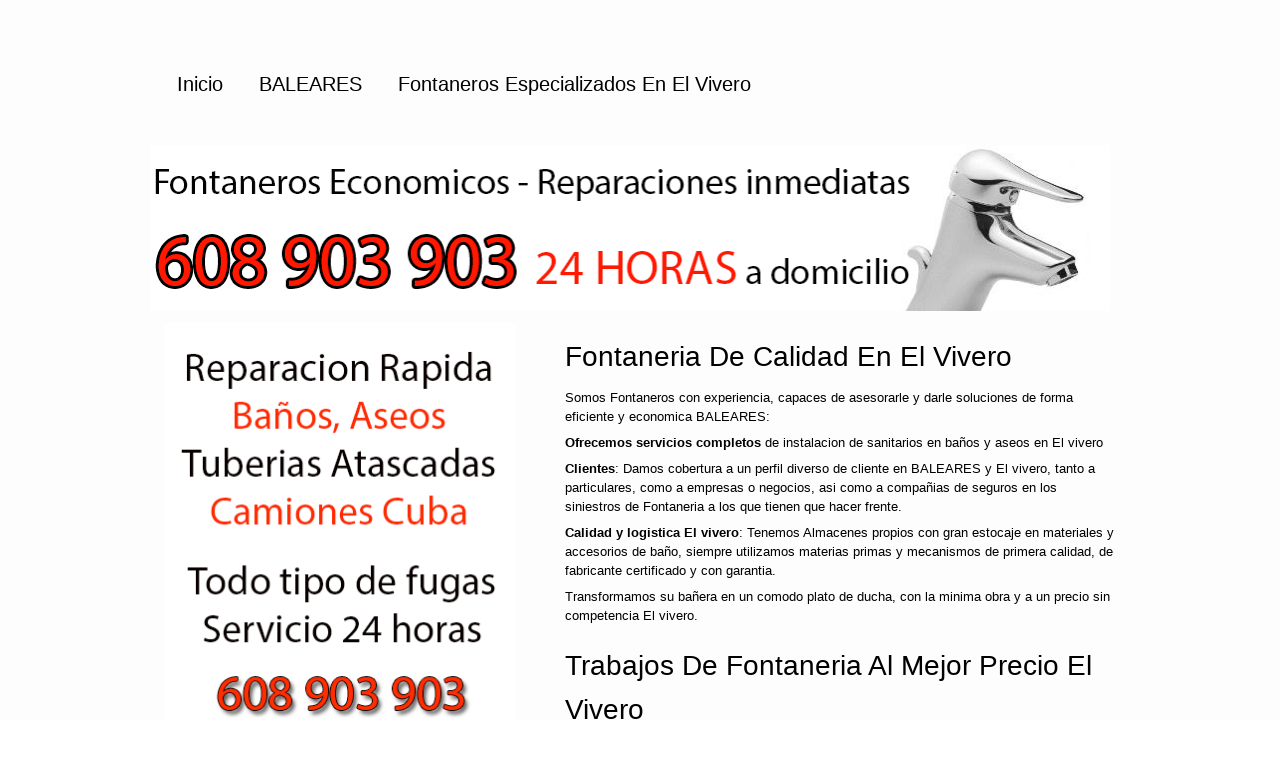

--- FILE ---
content_type: text/html
request_url: http://fontaneros24horas.net/fontaneros-el-vivero-fontanero.html
body_size: 2124
content:
<!DOCTYPE html>
<html lang="es">
<head>
<title>Fontaneros Economicos 24 Horas El vivero | Fontaneros El vivero - Fontaneros Urgentes BALEARES</title>
<meta name="description" content="Empresa en El vivero dedicada a la Fontaneria El vivero." />
<meta name="keywords" content="Fontaneria El vivero, Fontaneros El vivero, Fontaneros 24 horas El vivero, Fontaneros urgentes El vivero, reparacion de tuberias El vivero, empresas de Fontaneria El vivero, especialistas en Fontaneria El vivero, instalacion de sanitarios El vivero, colocacion de griferia El vivero, platos de ducha El vivero " />
<meta charset="UTF-8">
<script>
(function(i,s,o,g,r,a,m){i['GoogleAnalyticsObject']=r;i[r]=i[r]||function(){
(i[r].q=i[r].q||[]).push(arguments)},i[r].l=1*new Date();a=s.createElement(o),
m=s.getElementsByTagName(o)[0];a.async=1;a.src=g;m.parentNode.insertBefore(a,m)
})(window,document,'script','//www.google-analytics.com/analytics.js','ga');

ga('create', 'UA-55226862-3', 'auto');
ga('send', 'pageview');

</script>
<!--[if lt IE 9]><script src="js/html5.js"></script><![endif]-->
<link rel="stylesheet" type="text/css" href="css/styles.css">
<link type="text/css" href="css/css3.css" rel="stylesheet">
</head>
<body>
<div id="contenedor">
<header>
<nav>
<ul>
<li><a href="index.html">Inicio</a> </li>
<li><a href="#">BALEARES</a></li>
<li><a href="#" class="current">Fontaneros especializados en El vivero</a></li>
</ul>
</nav>
</header>
<div id="intro">
<div class="portada"> <img src="images/fo.png" width="100%" alt=""> </div>
</div>
<div class="seccion1">
<section class="group5Lateral">
<h3>Fontaneria de calidad en El vivero</h3>
<p>Somos Fontaneros con experiencia, capaces de asesorarle y darle soluciones de forma eficiente y economica BALEARES:</p>
<p> <b>Ofrecemos servicios completos</b> de instalacion de sanitarios en ba&ntilde;os y aseos en El vivero</p>
<p> <b>Clientes</b>: Damos cobertura a un perfil diverso de cliente en BALEARES y El vivero, tanto a particulares, como a empresas o negocios, asi como a compa&ntilde;ias de seguros en los siniestros de Fontaneria a los que tienen que hacer frente.</p>
<p> <b>Calidad y logistica El vivero</b>: Tenemos Almacenes propios con gran estocaje en materiales y accesorios de ba&ntilde;o, siempre utilizamos materias primas y mecanismos de primera calidad, de fabricante certificado y con garantia.</p>
<p>Transformamos su ba&ntilde;era en un comodo plato de ducha, con la minima obra y a un precio sin competencia El vivero.<br>

<h3>Trabajos de Fontaneria al mejor precio El vivero</h3>
<p>Nuestros servicios mas demandados por nuestros clientes son:
Sustitucion de sanitarios en ba&ntilde;os o aseos, reparacion de tuberias rotas, instalacion de fontaneria de electrodomesticos de gama blanca, sustitucion de grifos, instalacion de sifon y manguetones, averias de ascendentes de agua sanitaria, reparacion de averias en el sistema de saneamiento, tanto colgado como enterrado, desatascos urgentes, limpieza de tuberias, cambios de bajantes empotradas, reparacion de ba&ntilde;eras de hidromasaje, reparacion de goteras, sellado de tuberias...<br>
El vivero, tambien reparamos e instalamos canalones y bajantes, y todo lo referente a recogida de aguas pluviales...<br>
<p>Fontaneros cualificados con gran experiencia a su servicio en El vivero, no lo dude y llamenos ya!!.<br>


</section>
<section class="groupLateral2">
<img src="images/fo4.png" width="350" height="400" alt="">

<img src="images/fo3.png" width="350" height="400" alt="">
</section>
</div>
<div class="seccion1">
<section class="group4">
<br><br><h3>Fontaneros El vivero</h3>
<p>Nuestros Fontaneros especializados de El vivero le ofrecera una amplia gama de productos y soluciones, utilizamos elementos y materiales de primera calidad.<br>
<p>Tambien reparamos e instalamos todo tipo de calderas, radiadores, suelo radiante en El vivero a los mejores precios.
Servicio de reparacion urgente de Fontaneria las 24 horas: brigada de urgencias de Fontaneria para tiendas y locales, asi como a domicilios particulares y viviendas o garajes, etc</p>

En BALEARES y El vivero somos Fontaneros con gran experiencia totalmente garantizados, de conocido prestigio en El vivero. Llamenos y le solucionamos cualquier tipo de incidencia en su Fontaneria en un tiempo record</p>
</section>
<section class="groupLateral">
<img src="images/fo5.png" width="350" height="400" alt="">
</section>
</div>
</div>
<footer>
<div class="contenedor">
<div id="FooterTwo"> &copy; Fontaneros 24 Horas El vivero </div>
<div id="FooterTree">Fontaneros Urgentes <a target="_blank" href="http://www.fontaneros24h.net"> Fontaneria 24H El vivero </a></div>
</div>
</footer>
</body>
</html>


--- FILE ---
content_type: text/plain
request_url: https://www.google-analytics.com/j/collect?v=1&_v=j102&a=466514759&t=pageview&_s=1&dl=http%3A%2F%2Ffontaneros24horas.net%2Ffontaneros-el-vivero-fontanero.html&ul=en-us%40posix&dt=Fontaneros%20Economicos%2024%20Horas%20El%20vivero%20%7C%20Fontaneros%20El%20vivero%20-%20Fontaneros%20Urgentes%20BALEARES&sr=1280x720&vp=1280x720&_u=IEBAAEABAAAAACAAI~&jid=91424010&gjid=1878584802&cid=732429104.1769211793&tid=UA-55226862-3&_gid=330453487.1769211793&_r=1&_slc=1&z=1713777230
body_size: -287
content:
2,cG-E2JBM7RERP